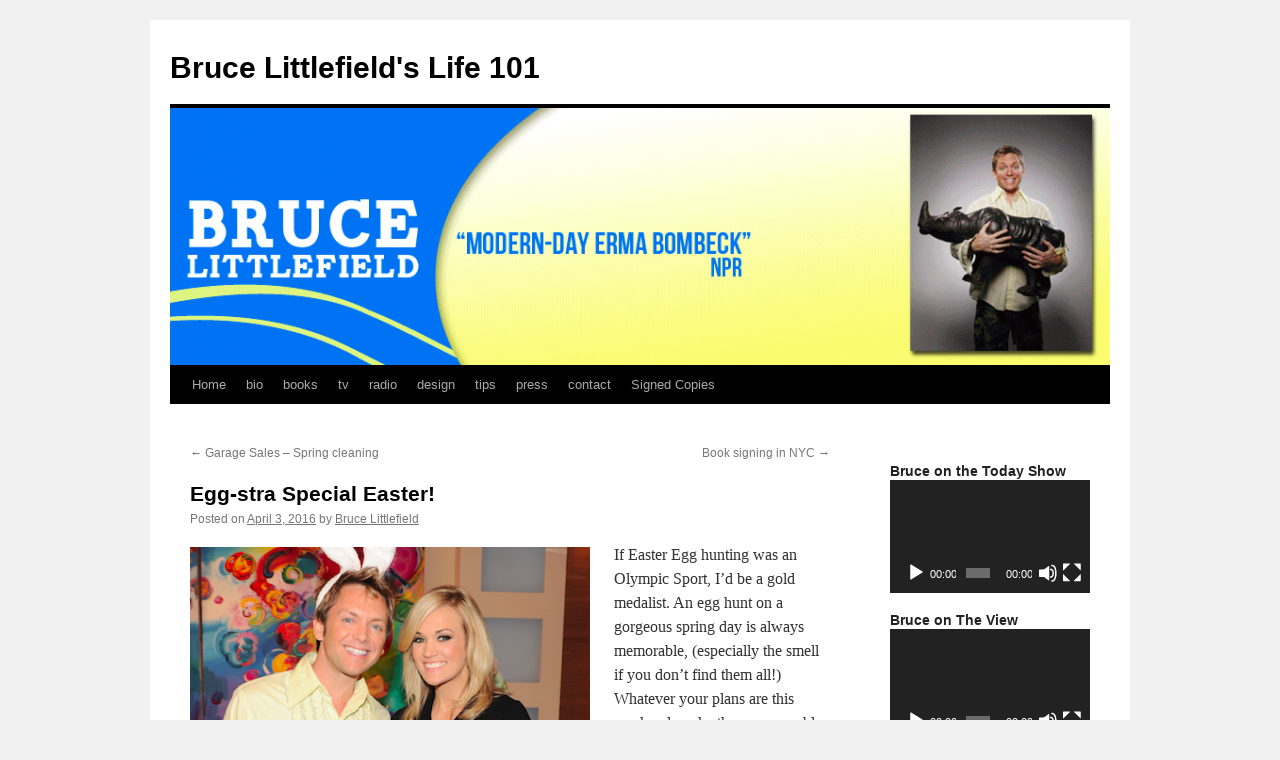

--- FILE ---
content_type: text/html; charset=UTF-8
request_url: https://www.brucelittlefield.com/2016/04/egg-stra-special-easter/
body_size: 10357
content:
<!DOCTYPE html>
<html xmlns:fb="https://www.facebook.com/2008/fbml"  xmlns:og="http://ogp.me/ns#" lang="en-US" prefix="og: http://ogp.me/ns# fb: http://ogp.me/ns/fb#" itemscope itemtype="http://schema.org/WebPage">
<head>
<meta charset="UTF-8" />
<title>
Egg-stra Special Easter! | Bruce Littlefield&#039;s Life 101	</title>
<link rel="profile" href="http://gmpg.org/xfn/11" />
<link rel="stylesheet" type="text/css" media="all" href="https://www.brucelittlefield.com/wp-content/themes/twentyten/style.css" />
<link rel="pingback" href="https://www.brucelittlefield.com/xmlrpc.php">
<link rel="dns-prefetch" href="https://static.hupso.com/share/js/share_toolbar.js"><link rel="preconnect" href="https://static.hupso.com/share/js/share_toolbar.js"><link rel="preload" href="https://static.hupso.com/share/js/share_toolbar.js"><link rel='dns-prefetch' href='//assets.pinterest.com' />
<link rel='dns-prefetch' href='//s.w.org' />
<link rel="alternate" type="application/rss+xml" title="Bruce Littlefield&#039;s Life 101 &raquo; Feed" href="https://www.brucelittlefield.com/feed/" />
<link rel="alternate" type="application/rss+xml" title="Bruce Littlefield&#039;s Life 101 &raquo; Comments Feed" href="https://www.brucelittlefield.com/comments/feed/" />
<link rel="alternate" type="application/rss+xml" title="Bruce Littlefield&#039;s Life 101 &raquo; Egg-stra Special Easter! Comments Feed" href="https://www.brucelittlefield.com/2016/04/egg-stra-special-easter/feed/" />
<!-- This site uses the Google Analytics by MonsterInsights plugin v7.10.0 - Using Analytics tracking - https://www.monsterinsights.com/ -->
<!-- Note: MonsterInsights is not currently configured on this site. The site owner needs to authenticate with Google Analytics in the MonsterInsights settings panel. -->
<!-- No UA code set -->
<!-- / Google Analytics by MonsterInsights -->
		<script type="text/javascript">
			window._wpemojiSettings = {"baseUrl":"https:\/\/s.w.org\/images\/core\/emoji\/12.0.0-1\/72x72\/","ext":".png","svgUrl":"https:\/\/s.w.org\/images\/core\/emoji\/12.0.0-1\/svg\/","svgExt":".svg","source":{"concatemoji":"https:\/\/www.brucelittlefield.com\/wp-includes\/js\/wp-emoji-release.min.js?ver=5.2.17"}};
			!function(e,a,t){var n,r,o,i=a.createElement("canvas"),p=i.getContext&&i.getContext("2d");function s(e,t){var a=String.fromCharCode;p.clearRect(0,0,i.width,i.height),p.fillText(a.apply(this,e),0,0);e=i.toDataURL();return p.clearRect(0,0,i.width,i.height),p.fillText(a.apply(this,t),0,0),e===i.toDataURL()}function c(e){var t=a.createElement("script");t.src=e,t.defer=t.type="text/javascript",a.getElementsByTagName("head")[0].appendChild(t)}for(o=Array("flag","emoji"),t.supports={everything:!0,everythingExceptFlag:!0},r=0;r<o.length;r++)t.supports[o[r]]=function(e){if(!p||!p.fillText)return!1;switch(p.textBaseline="top",p.font="600 32px Arial",e){case"flag":return s([55356,56826,55356,56819],[55356,56826,8203,55356,56819])?!1:!s([55356,57332,56128,56423,56128,56418,56128,56421,56128,56430,56128,56423,56128,56447],[55356,57332,8203,56128,56423,8203,56128,56418,8203,56128,56421,8203,56128,56430,8203,56128,56423,8203,56128,56447]);case"emoji":return!s([55357,56424,55356,57342,8205,55358,56605,8205,55357,56424,55356,57340],[55357,56424,55356,57342,8203,55358,56605,8203,55357,56424,55356,57340])}return!1}(o[r]),t.supports.everything=t.supports.everything&&t.supports[o[r]],"flag"!==o[r]&&(t.supports.everythingExceptFlag=t.supports.everythingExceptFlag&&t.supports[o[r]]);t.supports.everythingExceptFlag=t.supports.everythingExceptFlag&&!t.supports.flag,t.DOMReady=!1,t.readyCallback=function(){t.DOMReady=!0},t.supports.everything||(n=function(){t.readyCallback()},a.addEventListener?(a.addEventListener("DOMContentLoaded",n,!1),e.addEventListener("load",n,!1)):(e.attachEvent("onload",n),a.attachEvent("onreadystatechange",function(){"complete"===a.readyState&&t.readyCallback()})),(n=t.source||{}).concatemoji?c(n.concatemoji):n.wpemoji&&n.twemoji&&(c(n.twemoji),c(n.wpemoji)))}(window,document,window._wpemojiSettings);
		</script>
		<style type="text/css">
img.wp-smiley,
img.emoji {
	display: inline !important;
	border: none !important;
	box-shadow: none !important;
	height: 1em !important;
	width: 1em !important;
	margin: 0 .07em !important;
	vertical-align: -0.1em !important;
	background: none !important;
	padding: 0 !important;
}
</style>
	<link rel='stylesheet' id='pinterest-pin-it-button-plugin-styles-css'  href='https://www.brucelittlefield.com/wp-content/plugins/pinterest-pin-it-button/css/public.css?ver=2.1.0.1' type='text/css' media='all' />
<link rel='stylesheet' id='wp-block-library-css'  href='https://www.brucelittlefield.com/wp-includes/css/dist/block-library/style.min.css?ver=5.2.17' type='text/css' media='all' />
<link rel='stylesheet' id='wp-block-library-theme-css'  href='https://www.brucelittlefield.com/wp-includes/css/dist/block-library/theme.min.css?ver=5.2.17' type='text/css' media='all' />
<link rel='stylesheet' id='hupso_css-css'  href='https://www.brucelittlefield.com/wp-content/plugins/hupso-share-buttons-for-twitter-facebook-google/style.css?ver=5.2.17' type='text/css' media='all' />
<link rel='stylesheet' id='social_comments-css'  href='https://www.brucelittlefield.com/wp-content/plugins/social/assets/comments.css?ver=3.1.1' type='text/css' media='screen' />
<link rel='stylesheet' id='twentyten-block-style-css'  href='https://www.brucelittlefield.com/wp-content/themes/twentyten/blocks.css?ver=20181018' type='text/css' media='all' />
<link rel='stylesheet' id='ngfb_sharing_buttons-css'  href='https://www.brucelittlefield.com/wp-content/plugins/nextgen-facebook/cache/sharing-styles-id-1.min.css?ver=8.11.0' type='text/css' media='all' />
<script type='text/javascript' src='https://www.brucelittlefield.com/wp-includes/js/jquery/jquery.js?ver=1.12.4-wp'></script>
<script type='text/javascript' src='https://www.brucelittlefield.com/wp-includes/js/jquery/jquery-migrate.min.js?ver=1.4.1'></script>
<link rel='https://api.w.org/' href='https://www.brucelittlefield.com/wp-json/' />
<link rel="EditURI" type="application/rsd+xml" title="RSD" href="https://www.brucelittlefield.com/xmlrpc.php?rsd" />
<link rel="wlwmanifest" type="application/wlwmanifest+xml" href="https://www.brucelittlefield.com/wp-includes/wlwmanifest.xml" /> 
<link rel='prev' title='Garage Sales &#8211; Spring cleaning' href='https://www.brucelittlefield.com/2016/03/garage-sales-spring-cleaning/' />
<link rel='next' title='Book signing in NYC' href='https://www.brucelittlefield.com/2016/04/book-signing-in-nyc/' />
<meta name="generator" content="WordPress 5.2.17" />
<link rel="canonical" href="https://www.brucelittlefield.com/2016/04/egg-stra-special-easter/" />
<link rel='shortlink' href='https://www.brucelittlefield.com/?p=7445' />
<link rel="alternate" type="application/json+oembed" href="https://www.brucelittlefield.com/wp-json/oembed/1.0/embed?url=https%3A%2F%2Fwww.brucelittlefield.com%2F2016%2F04%2Fegg-stra-special-easter%2F" />
<link rel="alternate" type="text/xml+oembed" href="https://www.brucelittlefield.com/wp-json/oembed/1.0/embed?url=https%3A%2F%2Fwww.brucelittlefield.com%2F2016%2F04%2Fegg-stra-special-easter%2F&#038;format=xml" />
      <!-- Open Graph Meta Tags for Facebook and LinkedIn Sharing !-->
		<meta property="og:title" content="Egg-stra Special Easter!"/>
		<meta property="og:description" content="If Easter Egg hunting was an Olympic Sport, I&#8217;d be a gold medalist. An egg hunt on a gorgeous spring day is always memorable, (especially the smell if you don&#8217;t find them all!) Whatever your plans are this weekend, make &hellip; Continue reading &rarr;" />
		<meta property="og:url" content="https://www.brucelittlefield.com/2016/04/egg-stra-special-easter/"/>
						<meta property="og:type" content="article"
		/>
		<meta property="og:site_name" content="Bruce Littlefield&#039;s Life 101"/>
		<!-- End Open Graph Meta Tags !-->

    <script>
jQuery(document).ready(function(){
jQuery("html").attr("xmlns:og","http://opengraphprotocol.org/schema/");
});
</script>
			<meta property="og:type" content="article" />
		<meta property="og:title" content="Egg-stra Special Easter!" />
		<meta property="og:site_name" content="Bruce Littlefield&#039;s Life 101" />
		<meta property='og:url' content="https://www.brucelittlefield.com/2016/04/egg-stra-special-easter/" />
		<meta name="og:author" content="Bruce Littlefield" />
			<!-- <meta name="NextGEN" version="3.2.10" /> -->
<style data-context="foundation-flickity-css">/*! Flickity v2.0.2
http://flickity.metafizzy.co
---------------------------------------------- */.flickity-enabled{position:relative}.flickity-enabled:focus{outline:0}.flickity-viewport{overflow:hidden;position:relative;height:100%}.flickity-slider{position:absolute;width:100%;height:100%}.flickity-enabled.is-draggable{-webkit-tap-highlight-color:transparent;tap-highlight-color:transparent;-webkit-user-select:none;-moz-user-select:none;-ms-user-select:none;user-select:none}.flickity-enabled.is-draggable .flickity-viewport{cursor:move;cursor:-webkit-grab;cursor:grab}.flickity-enabled.is-draggable .flickity-viewport.is-pointer-down{cursor:-webkit-grabbing;cursor:grabbing}.flickity-prev-next-button{position:absolute;top:50%;width:44px;height:44px;border:none;border-radius:50%;background:#fff;background:hsla(0,0%,100%,.75);cursor:pointer;-webkit-transform:translateY(-50%);transform:translateY(-50%)}.flickity-prev-next-button:hover{background:#fff}.flickity-prev-next-button:focus{outline:0;box-shadow:0 0 0 5px #09f}.flickity-prev-next-button:active{opacity:.6}.flickity-prev-next-button.previous{left:10px}.flickity-prev-next-button.next{right:10px}.flickity-rtl .flickity-prev-next-button.previous{left:auto;right:10px}.flickity-rtl .flickity-prev-next-button.next{right:auto;left:10px}.flickity-prev-next-button:disabled{opacity:.3;cursor:auto}.flickity-prev-next-button svg{position:absolute;left:20%;top:20%;width:60%;height:60%}.flickity-prev-next-button .arrow{fill:#333}.flickity-page-dots{position:absolute;width:100%;bottom:-25px;padding:0;margin:0;list-style:none;text-align:center;line-height:1}.flickity-rtl .flickity-page-dots{direction:rtl}.flickity-page-dots .dot{display:inline-block;width:10px;height:10px;margin:0 8px;background:#333;border-radius:50%;opacity:.25;cursor:pointer}.flickity-page-dots .dot.is-selected{opacity:1}</style><style data-context="foundation-slideout-css">.slideout-menu{position:fixed;left:0;top:0;bottom:0;right:auto;z-index:0;width:256px;overflow-y:auto;-webkit-overflow-scrolling:touch;display:none}.slideout-menu.pushit-right{left:auto;right:0}.slideout-panel{position:relative;z-index:1;will-change:transform}.slideout-open,.slideout-open .slideout-panel,.slideout-open body{overflow:hidden}.slideout-open .slideout-menu{display:block}.pushit{display:none}</style><link id='MediaRSS' rel='alternate' type='application/rss+xml' title='NextGEN Gallery RSS Feed' href='https://www.brucelittlefield.com/wp-content/plugins/nextgen-gallery/products/photocrati_nextgen/modules/ngglegacy/xml/media-rss.php' />
<style type="text/css">
#bsbm_form { clear:both; margin:20px 0; }
#bsbm_form label { font-size: 16px; font-weight:bold; color: #999; margin:0; padding:10px 0;}
#bsbm_form .question { font-size: 14px; font-weight:normal; margin:0; padding:5px 0;}
#bsbm_form .answer { font-size: 12px; font-weight:normal;}
#bsbm_form .notice { font-size: 11px; font-weight:normal;}	
</style>


<!-- ngfb meta tags begin -->
<meta name="ngfb:comment" content="ngfb meta tags begin"/>
<meta name="generator" content="NGFB 8.11.0G -UM"/>
<meta property="og:url" content="https://www.brucelittlefield.com/2016/04/egg-stra-special-easter/"/>
<meta property="og:type" content="article"/>
<meta property="og:locale" content="en_US"/>
<meta property="og:site_name" content="Bruce Littlefield&#039;s Life 101"/>
<meta property="og:title" content="Egg-stra Special Easter!"/>
<meta property="og:description" content="If Easter Egg hunting was an Olympic Sport, I&#039;d be a gold medalist. An egg hunt on a gorgeous spring day is always memorable, (especially the smell if you don&#039;t find them all!) Whatever your plans are this weekend, make them memorable. I still cherish the memory of every Easter egg hunt with my..."/>
<!-- article:tag:1 --><meta property="article:tag" content="auntjean"/>
<!-- article:tag:2 --><meta property="article:tag" content="brucelittlefield"/>
<!-- article:tag:3 --><meta property="article:tag" content="carrieunderwood"/>
<!-- article:tag:4 --><meta property="article:tag" content="easterbunny"/>
<!-- article:tag:5 --><meta property="article:tag" content="easterfun"/>
<!-- article:tag:6 --><meta property="article:tag" content="easterideas"/>
<!-- article:tag:7 --><meta property="article:tag" content="easter"/>
<meta property="article:published_time" content="2016-04-03T07:43:51-07:00"/>
<meta property="article:modified_time" content="2016-04-27T13:38:40-07:00"/>
<meta name="twitter:domain" content="www.brucelittlefield.com"/>
<meta name="twitter:title" content="Egg-stra Special Easter!"/>
<meta name="twitter:description" content="If Easter Egg hunting was an Olympic Sport, I&#039;d be a gold medalist. An egg hunt on a gorgeous spring day is always memorable, (especially the smell if you don&#039;t find them all!) Whatever your plans..."/>
<meta name="twitter:card" content="summary_large_image"/>
<meta name="twitter:image" content="https://www.brucelittlefield.com/wp-content/uploads/2015/04/Screen-Shot-2015-04-03-at-10.35.23-AM-396x600.png"/>
<meta itemprop="name" content="Egg-stra Special Easter!"/>
<meta itemprop="headline" content="Egg-stra Special Easter!"/>
<meta itemprop="datepublished" content="2016-04-03T07:43:51-07:00"/>
<meta itemprop="description" content="If Easter Egg hunting was an Olympic Sport, I&#039;d be a gold medalist. An egg hunt on a gorgeous spring day is always memorable, (especially the smell if you don&#039;t find them all!) Whatever your plans are this weekend, make them memorable. I still cherish the memory of every Easter egg hunt with my..."/>
<meta itemprop="url" content="https://www.brucelittlefield.com/2016/04/egg-stra-special-easter/"/>
<script type="application/ld+json">{
	"@context":"http://schema.org",
	"@type":"WebSite",
	"url":"https://www.brucelittlefield.com",
	"name":"Bruce Littlefield&#039;s Life 101",
	"potentialAction":{
		"@type":"SearchAction",
		"target":"https://www.brucelittlefield.com?s={search_term_string}",
		"query-input":"required name=search_term_string"
	}
}</script><script type="application/ld+json">{
	"@context":"http://schema.org",
	"@type":"Organization",
	"url":"https://www.brucelittlefield.com",
	"logo":"",
	"image":"",
	"sameAs":[
	]
}</script>
<meta name="ngfb:comment" content="ngfb meta tags end"/>
<!-- ngfb meta tags end -->

<script type="text/javascript" id="ngfb-header-script">
	window.___gcfg = { lang: "en-US" };
	function ngfb_insert_js( script_id, url, async ) {
		if ( document.getElementById( script_id + "-js" ) ) return;
		var async = typeof async !== "undefined" ? async : true;
		var script_pos = document.getElementById( script_id );
		var js = document.createElement( "script" );
		js.id = script_id + "-js";
		js.async = async;
		js.type = "text/javascript";
		js.language = "JavaScript";
		js.src = url;
		script_pos.parentNode.insertBefore( js, script_pos );
	};
</script>
<link rel="icon" href="https://www.brucelittlefield.com/wp-content/uploads/2019/08/cropped-Lifestyle-Authority-1-32x32.png" sizes="32x32" />
<link rel="icon" href="https://www.brucelittlefield.com/wp-content/uploads/2019/08/cropped-Lifestyle-Authority-1-192x192.png" sizes="192x192" />
<link rel="apple-touch-icon-precomposed" href="https://www.brucelittlefield.com/wp-content/uploads/2019/08/cropped-Lifestyle-Authority-1-180x180.png" />
<meta name="msapplication-TileImage" content="https://www.brucelittlefield.com/wp-content/uploads/2019/08/cropped-Lifestyle-Authority-1-270x270.png" />
<style>.ios7.web-app-mode.has-fixed header{ background-color: rgba(3,122,221,.88);}</style><link rel='stylesheet' id='mediaelement-css'  href='https://www.brucelittlefield.com/wp-includes/js/mediaelement/mediaelementplayer-legacy.min.css?ver=4.2.6-78496d1' type='text/css' media='all' />
<link rel='stylesheet' id='wp-mediaelement-css'  href='https://www.brucelittlefield.com/wp-includes/js/mediaelement/wp-mediaelement.min.css?ver=5.2.17' type='text/css' media='all' />
</head>

<body class="post-template-default single single-post postid-7445 single-format-standard">
<div id="wrapper" class="hfeed">
	<div id="header">
		<div id="masthead">
			<div id="branding" role="banner">
								<div id="site-title">
					<span>
						<a href="https://www.brucelittlefield.com/" title="Bruce Littlefield&#039;s Life 101" rel="home">Bruce Littlefield&#039;s Life 101</a>
					</span>
				</div>
				<div id="site-description"></div>

										<img src="https://www.brucelittlefield.com/wp-content/uploads/2019/08/cropped-Modern-Day-Erma-Bombeck.png" width="940" height="257" alt="" />
								</div><!-- #branding -->

			<div id="access" role="navigation">
								<div class="skip-link screen-reader-text"><a href="#content" title="Skip to content">Skip to content</a></div>
								<div class="menu"><ul>
<li ><a href="https://www.brucelittlefield.com/">Home</a></li><li class="page_item page-item-9"><a href="https://www.brucelittlefield.com/biography/">bio</a></li>
<li class="page_item page-item-11"><a href="https://www.brucelittlefield.com/books/">books</a></li>
<li class="page_item page-item-13"><a href="https://www.brucelittlefield.com/television-2/">tv</a></li>
<li class="page_item page-item-15"><a href="https://www.brucelittlefield.com/radio/">radio</a></li>
<li class="page_item page-item-4"><a href="https://www.brucelittlefield.com/television/">design</a></li>
<li class="page_item page-item-17"><a href="https://www.brucelittlefield.com/tips/">tips</a></li>
<li class="page_item page-item-19"><a href="https://www.brucelittlefield.com/press/">press</a></li>
<li class="page_item page-item-21"><a href="https://www.brucelittlefield.com/contact/">contact</a></li>
<li class="page_item page-item-7046"><a href="https://www.brucelittlefield.com/signed-copies/">Signed Copies</a></li>
</ul></div>
			</div><!-- #access -->
		</div><!-- #masthead -->
	</div><!-- #header -->

	<div id="main">

		<div id="container">
			<div id="content" role="main">

			

				<div id="nav-above" class="navigation">
					<div class="nav-previous"><a href="https://www.brucelittlefield.com/2016/03/garage-sales-spring-cleaning/" rel="prev"><span class="meta-nav">&larr;</span> Garage Sales &#8211; Spring cleaning</a></div>
					<div class="nav-next"><a href="https://www.brucelittlefield.com/2016/04/book-signing-in-nyc/" rel="next">Book signing in NYC <span class="meta-nav">&rarr;</span></a></div>
				</div><!-- #nav-above -->

				<div id="post-7445" class="post-7445 post type-post status-publish format-standard hentry category-american-fun category-americana-2 category-bruce-littlefield-2 category-decorating category-dinner-party-talk category-gossip category-holidays category-household-tips category-life-101 category-uncategorized category-what-im-doing tag-auntjean tag-brucelittlefield tag-carrieunderwood tag-easterbunny tag-easterfun tag-easterideas tag-easter">
					<h1 class="entry-title">Egg-stra Special Easter!</h1>

					<div class="entry-meta">
						<span class="meta-prep meta-prep-author">Posted on</span> <a href="https://www.brucelittlefield.com/2016/04/egg-stra-special-easter/" title="7:43 am" rel="bookmark"><span class="entry-date">April 3, 2016</span></a> <span class="meta-sep">by</span> <span class="author vcard"><a class="url fn n" href="https://www.brucelittlefield.com/author/admin/" title="View all posts by Bruce Littlefield">Bruce Littlefield</a></span>					</div><!-- .entry-meta -->

					<div class="entry-content">
						<p><a href="http://www.brucelittlefield.com/wp-content/uploads/2015/04/Screen-Shot-2015-04-03-at-10.40.24-AM.png"><img src="http://www.brucelittlefield.com/wp-content/uploads/2015/04/Screen-Shot-2015-04-03-at-10.40.24-AM-400x400.png" alt="Bruce and Carrie" width="400" height="400" class="alignleft size-thumbnail wp-image-7449" data-wp-pid="7449" srcset="https://www.brucelittlefield.com/wp-content/uploads/2015/04/Screen-Shot-2015-04-03-at-10.40.24-AM-400x400.png 400w, https://www.brucelittlefield.com/wp-content/uploads/2015/04/Screen-Shot-2015-04-03-at-10.40.24-AM-144x144.png 144w, https://www.brucelittlefield.com/wp-content/uploads/2015/04/Screen-Shot-2015-04-03-at-10.40.24-AM-300x300.png 300w" sizes="(max-width: 400px) 100vw, 400px" /></a>If Easter Egg hunting was an Olympic Sport, I&#8217;d be a gold medalist. An egg hunt on a gorgeous spring day is always memorable, (especially the smell if you don&#8217;t find them all!) Whatever your plans are this weekend, make them memorable. I still cherish the memory of every Easter egg hunt with my fun loving grandfather.<br />
Did you know you can use shaving cream to dye your eggs? Here are some egg-stra special decorating ideas I shared on The Better Show.  <a href="http://realestate.aol.com/blog/videos/green-living/518218376/" target="_blank">Watch here.</a><br />
And not to be outdone&#8230; Aunt Jean has some bunny ideas of her own. <a href="https://www.youtube.com/watch?v=GPk235DpRsQ" target="_blank">Watch here.</a><br />
Happy Easter to all!</p>
<div style="padding-bottom:20px; padding-top:10px;" class="hupso-share-buttons"><!-- Hupso Share Buttons - http://www.hupso.com/share/ --><a class="hupso_toolbar" href="http://www.hupso.com/share/"><img src="https://static.hupso.com/share/buttons/share-small.png" style="border:0px; padding-top:5px; float:left;" alt="Share Button" /></a><script type="text/javascript">var hupso_services_t=new Array("Twitter","Google Plus","Linkedin","Tumblr","StumbleUpon","Reddit","Bebo");var hupso_background_t="#EAF4FF";var hupso_border_t="#66CCFF";var hupso_toolbar_size_t="small";var hupso_twitter_via = "bruceilla";var hupso_image_folder_url = "";var hupso_twitter_via="bruceilla";var hupso_url_t="";var hupso_title_t="Egg-stra Special Easter!";</script><script type="text/javascript" src="https://static.hupso.com/share/js/share_toolbar.js"></script><!-- Hupso Share Buttons --></div><div id="wp_fb_like_button" style="margin:5px 5px 5px 0;float:left;height:100px;"><script src="http://connect.facebook.net/en_US/all.js#xfbml=1"></script><fb:like href="https://www.brucelittlefield.com/2016/04/egg-stra-special-easter/" send="true" layout="standard" width="450" show_faces="false" font="arial" action="like" colorscheme="light"></fb:like></div><div class="pin-it-btn-wrapper"><a href="//www.pinterest.com/pin/create/button/?url=https%3A%2F%2Fwww.brucelittlefield.com%2F2016%2F04%2Fegg-stra-special-easter%2F&media=http%3A%2F%2Fwww.brucelittlefield.com%2Fwp-content%2Fuploads%2F2015%2F04%2FScreen-Shot-2015-04-03-at-10.40.24-AM-400x400.png&description=Egg-stra%20Special%20Easter%21" data-pin-do="buttonBookmark" data-pin-config="beside"     rel="nobox"><img src="//assets.pinterest.com/images/pidgets/pin_it_button.png" title="" button="true" alt="" /></a></div>											</div><!-- .entry-content -->

		
						<div class="entry-utility">
							This entry was posted in <a href="https://www.brucelittlefield.com/category/american-fun/" rel="category tag">American Fun</a>, <a href="https://www.brucelittlefield.com/category/americana-2/" rel="category tag">americana</a>, <a href="https://www.brucelittlefield.com/category/bruce-littlefield-2/" rel="category tag">bruce littlefield</a>, <a href="https://www.brucelittlefield.com/category/decorating/" rel="category tag">Decorating</a>, <a href="https://www.brucelittlefield.com/category/dinner-party-talk/" rel="category tag">Dinner Party Talk</a>, <a href="https://www.brucelittlefield.com/category/gossip/" rel="category tag">Gossip!</a>, <a href="https://www.brucelittlefield.com/category/holidays/" rel="category tag">Holidays</a>, <a href="https://www.brucelittlefield.com/category/household-tips/" rel="category tag">Household Tips</a>, <a href="https://www.brucelittlefield.com/category/life-101/" rel="category tag">Life 101</a>, <a href="https://www.brucelittlefield.com/category/uncategorized/" rel="category tag">Uncategorized</a>, <a href="https://www.brucelittlefield.com/category/what-im-doing/" rel="category tag">What I'm Doing</a> and tagged <a href="https://www.brucelittlefield.com/tag/auntjean/" rel="tag">#auntjean</a>, <a href="https://www.brucelittlefield.com/tag/brucelittlefield/" rel="tag">#brucelittlefield</a>, <a href="https://www.brucelittlefield.com/tag/carrieunderwood/" rel="tag">#carrieunderwood</a>, <a href="https://www.brucelittlefield.com/tag/easterbunny/" rel="tag">#easterbunny</a>, <a href="https://www.brucelittlefield.com/tag/easterfun/" rel="tag">#easterfun</a>, <a href="https://www.brucelittlefield.com/tag/easterideas/" rel="tag">#easterideas</a>, <a href="https://www.brucelittlefield.com/tag/easter/" rel="tag">easter</a>. Bookmark the <a href="https://www.brucelittlefield.com/2016/04/egg-stra-special-easter/" title="Permalink to Egg-stra Special Easter!" rel="bookmark">permalink</a>.													</div><!-- .entry-utility -->
					</div><!-- #post-7445 -->

					<div id="nav-below" class="navigation">
						<div class="nav-previous"><a href="https://www.brucelittlefield.com/2016/03/garage-sales-spring-cleaning/" rel="prev"><span class="meta-nav">&larr;</span> Garage Sales &#8211; Spring cleaning</a></div>
						<div class="nav-next"><a href="https://www.brucelittlefield.com/2016/04/book-signing-in-nyc/" rel="next">Book signing in NYC <span class="meta-nav">&rarr;</span></a></div>
					</div><!-- #nav-below -->

					<div id="social">
		<div class="social-post">
		<div id="loading" style="display:none">
			<input type="hidden" id="reload_url" value="https://www.brucelittlefield.com/index.php?social_controller=auth&#038;social_action=reload_form&#038;redirect_to=https://www.brucelittlefield.com/2016/04/egg-stra-special-easter/&#038;post_id=7445" />
			Logging In...		</div>
			<div id="respond" class="comment-respond">
		<h3 id="reply-title" class="comment-reply-title">Profile <small><a rel="nofollow" id="cancel-comment-reply-link" href="/2016/04/egg-stra-special-easter/#respond" style="display:none;">cancel</a></small></h3>			<form action="https://www.brucelittlefield.com/wp-comments-post.php" method="post" id="commentform" class="comment-form">
				<div class="social-sign-in-links social-clearfix">
		<a class="social-twitter social-imr social-login comments" href="https://www.brucelittlefield.com/index.php?social_controller=auth&#038;social_action=authorize&#038;key=twitter&#038;post_id=7445" id="twitter_signin" target="_blank">Sign in with Twitter</a>
		<a class="social-facebook social-imr social-login comments" href="https://www.brucelittlefield.com/index.php?social_controller=auth&#038;social_action=authorize&#038;key=facebook&#038;post_id=7445" id="facebook_signin" target="_blank">Sign in with Facebook</a>
	</div>
<div class="social-divider">
	<span>or</span>
</div>
<p class="social-input-row social-input-row-comment"><label for="comment" class="social-label">Comment</label><textarea id="comment" name="comment" class="social-input" required="required"></textarea></p><p class="social-input-row social-input-row-author"><label for="author" class="social-label">Name</label><input id="author" name="author" class="social-input" required="required" type="text" value="" /></p>
<p class="social-input-row social-input-row-email"><label for="email" class="social-label">Email</label><input id="email" name="email" class="social-input" required="required" type="text" value="" /><small class="social-help">Not published</small></p>
<p class="social-input-row social-input-row-url"><label for="url" class="social-label">Website</label><input id="url" name="url" class="social-input" type="text" value="" /></p>

<div class="captchaSizeDivLarge"><img id="si_image_com" class="si-captcha" src="https://www.brucelittlefield.com/wp-content/plugins/si-captcha-for-wordpress/captcha/securimage_show.php?si_form_id=com&amp;prefix=z1499RWzZ3UUhOIS" width="175" height="60" alt="CAPTCHA Image" title="CAPTCHA Image" />
    <input id="si_code_com" name="si_code_com" type="hidden"  value="z1499RWzZ3UUhOIS" />
    <div id="si_refresh_com">
<a href="#" rel="nofollow" title="Refresh Image" onclick="si_captcha_refresh('si_image_com','com','/wp-content/plugins/si-captcha-for-wordpress/captcha','https://www.brucelittlefield.com/wp-content/plugins/si-captcha-for-wordpress/captcha/securimage_show.php?si_form_id=com&amp;prefix='); return false;">
      <img class="captchaImgRefresh" src="https://www.brucelittlefield.com/wp-content/plugins/si-captcha-for-wordpress/captcha/images/refresh.png" width="22" height="20" alt="Refresh Image" onclick="this.blur();" /></a>
  </div>
  </div>
<br />
<p><input id="captcha_code" name="captcha_code" type="text" size="6"  />
<label id="captcha_code_label" for="captcha_code" >CAPTCHA Code</label><span class="required"> *</span>
</p><p class="form-submit"><input name="submit" type="submit" id="submit" class="submit" value="Post It" /> <input type='hidden' name='comment_post_ID' value='7445' id='comment_post_ID' />
<input type='hidden' name='comment_parent' id='comment_parent' value='0' />
<input type="hidden" id="use_twitter_reply" name="use_twitter_reply" value="0" /><input type="hidden" id="in_reply_to_status_id" name="in_reply_to_status_id" value="" /></p><div id="commentform-extras"><p style="display: none;"><input type="hidden" id="akismet_comment_nonce" name="akismet_comment_nonce" value="2d0e192c77" /></p><p style="display: none;"><input type="hidden" id="ak_js" name="ak_js" value="51"/></p></div>			</form>
			</div><!-- #respond -->
		</div>
	<div id="social-tabs-comments">
			</div>
	<!-- #Comments Tabs -->
	</div>

	
			</div><!-- #content -->
		</div><!-- #container -->


		<div id="primary" class="widget-area" role="complementary">
			<ul class="xoxo">

			</ul>
		</div><!-- #primary .widget-area -->


		<div id="secondary" class="widget-area" role="complementary">
			<ul class="xoxo">
				<li id="media_video-3" class="widget-container widget_media_video"><h3 class="widget-title">Bruce on the Today Show</h3><div style="width:100%;" class="wp-video"><!--[if lt IE 9]><script>document.createElement('video');</script><![endif]-->
<video class="wp-video-shortcode" id="video-7445-1" preload="metadata" controls="controls"><source type="video/youtube" src="https://www.youtube.com/watch?v=C2UhEtFddFw&#038;t=30s&#038;_=1" /><a href="https://www.youtube.com/watch?v=C2UhEtFddFw&#038;t=30s">https://www.youtube.com/watch?v=C2UhEtFddFw&#038;t=30s</a></video></div></li><li id="media_video-4" class="widget-container widget_media_video"><h3 class="widget-title">Bruce on The View</h3><div style="width:100%;" class="wp-video"><video class="wp-video-shortcode" id="video-7445-2" preload="metadata" controls="controls"><source type="video/youtube" src="https://www.youtube.com/watch?v=P5-tELTzxEw&#038;_=2" /><a href="https://www.youtube.com/watch?v=P5-tELTzxEw">https://www.youtube.com/watch?v=P5-tELTzxEw</a></video></div></li><li id="media_video-5" class="widget-container widget_media_video"><h3 class="widget-title">Bruce on CBS</h3><div style="width:100%;" class="wp-video"><video class="wp-video-shortcode" id="video-7445-3" preload="metadata" controls="controls"><source type="video/youtube" src="https://www.youtube.com/watch?v=4rw_DLAY1Rw&#038;_=3" /><a href="https://www.youtube.com/watch?v=4rw_DLAY1Rw">https://www.youtube.com/watch?v=4rw_DLAY1Rw</a></video></div></li><li id="media_image-3" class="widget-container widget_media_image"><h3 class="widget-title">Some of Bruce&#8217;s books</h3><a href="https://amzn.to/2Za6ZOn"><img width="188" height="300" src="https://www.brucelittlefield.com/wp-content/uploads/2019/08/Moving-In-Bruce-Littlefield-188x300.jpg" class="image wp-image-7681  attachment-medium size-medium" alt="" style="max-width: 100%; height: auto;" srcset="https://www.brucelittlefield.com/wp-content/uploads/2019/08/Moving-In-Bruce-Littlefield-188x300.jpg 188w, https://www.brucelittlefield.com/wp-content/uploads/2019/08/Moving-In-Bruce-Littlefield-768x1229.jpg 768w, https://www.brucelittlefield.com/wp-content/uploads/2019/08/Moving-In-Bruce-Littlefield-640x1024.jpg 640w, https://www.brucelittlefield.com/wp-content/uploads/2019/08/Moving-In-Bruce-Littlefield-375x600.jpg 375w, https://www.brucelittlefield.com/wp-content/uploads/2019/08/Moving-In-Bruce-Littlefield.jpg 1500w" sizes="(max-width: 188px) 100vw, 188px" data-wp-pid="7681" /></a></li><li id="media_image-6" class="widget-container widget_media_image"><a href="https://amzn.to/2Z626Wx"><img width="237" height="300" src="https://www.brucelittlefield.com/wp-content/uploads/2019/08/GSA-cover-237x300.jpg" class="image wp-image-7680  attachment-medium size-medium" alt="" style="max-width: 100%; height: auto;" srcset="https://www.brucelittlefield.com/wp-content/uploads/2019/08/GSA-cover-237x300.jpg 237w, https://www.brucelittlefield.com/wp-content/uploads/2019/08/GSA-cover-768x972.jpg 768w, https://www.brucelittlefield.com/wp-content/uploads/2019/08/GSA-cover-809x1024.jpg 809w, https://www.brucelittlefield.com/wp-content/uploads/2019/08/GSA-cover-474x600.jpg 474w" sizes="(max-width: 237px) 100vw, 237px" data-wp-pid="7680" /></a></li><li id="media_image-7" class="widget-container widget_media_image"><a href="https://www.youtube.com/watch?v=5NXMcTl8i4g"><img width="239" height="300" src="https://www.brucelittlefield.com/wp-content/uploads/2019/08/MCA-book-cover-239x300.gif" class="image wp-image-7683  attachment-medium size-medium" alt="" style="max-width: 100%; height: auto;" srcset="https://www.brucelittlefield.com/wp-content/uploads/2019/08/MCA-book-cover-239x300.gif 239w, https://www.brucelittlefield.com/wp-content/uploads/2019/08/MCA-book-cover-768x964.gif 768w, https://www.brucelittlefield.com/wp-content/uploads/2019/08/MCA-book-cover-816x1024.gif 816w, https://www.brucelittlefield.com/wp-content/uploads/2019/08/MCA-book-cover-478x600.gif 478w" sizes="(max-width: 239px) 100vw, 239px" data-wp-pid="7683" /></a></li><li id="media_image-5" class="widget-container widget_media_image"><a href="https://amzn.to/31VXLlH"><img width="300" height="280" src="https://www.brucelittlefield.com/wp-content/uploads/2014/05/Airstream-Cover-300x280.jpg" class="image wp-image-7516  attachment-medium size-medium" alt="" style="max-width: 100%; height: auto;" srcset="https://www.brucelittlefield.com/wp-content/uploads/2014/05/Airstream-Cover-300x280.jpg 300w, https://www.brucelittlefield.com/wp-content/uploads/2014/05/Airstream-Cover-1024x956.jpg 1024w, https://www.brucelittlefield.com/wp-content/uploads/2014/05/Airstream-Cover-150x140.jpg 150w, https://www.brucelittlefield.com/wp-content/uploads/2014/05/Airstream-Cover-400x374.jpg 400w, https://www.brucelittlefield.com/wp-content/uploads/2014/05/Airstream-Cover-900x840.jpg 900w, https://www.brucelittlefield.com/wp-content/uploads/2014/05/Airstream-Cover-600x560.jpg 600w" sizes="(max-width: 300px) 100vw, 300px" data-wp-pid="7516" /></a></li><li id="media_image-4" class="widget-container widget_media_image"><a href="http://bedtimebookfordogs.com"><img width="300" height="300" src="https://www.brucelittlefield.com/wp-content/uploads/2019/08/Bedtime-Book-for-Dogs-300x300.jpg" class="image wp-image-7678  attachment-medium size-medium" alt="" style="max-width: 100%; height: auto;" srcset="https://www.brucelittlefield.com/wp-content/uploads/2019/08/Bedtime-Book-for-Dogs-300x300.jpg 300w, https://www.brucelittlefield.com/wp-content/uploads/2019/08/Bedtime-Book-for-Dogs-400x400.jpg 400w, https://www.brucelittlefield.com/wp-content/uploads/2019/08/Bedtime-Book-for-Dogs-768x768.jpg 768w, https://www.brucelittlefield.com/wp-content/uploads/2019/08/Bedtime-Book-for-Dogs-1024x1024.jpg 1024w, https://www.brucelittlefield.com/wp-content/uploads/2019/08/Bedtime-Book-for-Dogs-144x144.jpg 144w, https://www.brucelittlefield.com/wp-content/uploads/2019/08/Bedtime-Book-for-Dogs-600x600.jpg 600w" sizes="(max-width: 300px) 100vw, 300px" data-wp-pid="7678" /></a></li><li id="media_image-12" class="widget-container widget_media_image"><a href="https://amzn.to/2Zo3Ohq"><img width="198" height="300" src="https://www.brucelittlefield.com/wp-content/uploads/2019/08/Shark-Tales-198x300.png" class="image wp-image-7688  attachment-medium size-medium" alt="" style="max-width: 100%; height: auto;" srcset="https://www.brucelittlefield.com/wp-content/uploads/2019/08/Shark-Tales-198x300.png 198w, https://www.brucelittlefield.com/wp-content/uploads/2019/08/Shark-Tales-396x600.png 396w, https://www.brucelittlefield.com/wp-content/uploads/2019/08/Shark-Tales.png 401w" sizes="(max-width: 198px) 100vw, 198px" data-wp-pid="7688" /></a></li><li id="media_image-8" class="widget-container widget_media_image"><a href="https://amzn.to/2Zj0h3V"><img width="203" height="300" src="https://www.brucelittlefield.com/wp-content/uploads/2019/08/Use-What-You-Got-203x300.jpg" class="image wp-image-7684  attachment-medium size-medium" alt="" style="max-width: 100%; height: auto;" srcset="https://www.brucelittlefield.com/wp-content/uploads/2019/08/Use-What-You-Got-203x300.jpg 203w, https://www.brucelittlefield.com/wp-content/uploads/2019/08/Use-What-You-Got.jpg 337w" sizes="(max-width: 203px) 100vw, 203px" data-wp-pid="7684" /></a></li><li id="media_image-9" class="widget-container widget_media_image"><a href="https://amzn.to/31RQinG"><img width="213" height="300" src="https://www.brucelittlefield.com/wp-content/uploads/2019/08/My-Two-Moms-cover-213x300.png" class="image wp-image-7685  attachment-medium size-medium" alt="" style="max-width: 100%; height: auto;" srcset="https://www.brucelittlefield.com/wp-content/uploads/2019/08/My-Two-Moms-cover-213x300.png 213w, https://www.brucelittlefield.com/wp-content/uploads/2019/08/My-Two-Moms-cover.png 362w" sizes="(max-width: 213px) 100vw, 213px" data-wp-pid="7685" /></a></li><li id="media_image-10" class="widget-container widget_media_image"><a href="https://amzn.to/31UEmS4"><img width="205" height="300" src="https://www.brucelittlefield.com/wp-content/uploads/2019/08/The-Sell-bestseller-205x300.png" class="image wp-image-7686  attachment-medium size-medium" alt="" style="max-width: 100%; height: auto;" srcset="https://www.brucelittlefield.com/wp-content/uploads/2019/08/The-Sell-bestseller-205x300.png 205w, https://www.brucelittlefield.com/wp-content/uploads/2019/08/The-Sell-bestseller-410x600.png 410w, https://www.brucelittlefield.com/wp-content/uploads/2019/08/The-Sell-bestseller.png 424w" sizes="(max-width: 205px) 100vw, 205px" data-wp-pid="7686" /></a></li><li id="media_image-11" class="widget-container widget_media_image"><a href="https://amzn.to/2HdOmOz"><img width="197" height="300" src="https://www.brucelittlefield.com/wp-content/uploads/2019/08/The-Truth-Advantage-197x300.jpg" class="image wp-image-7687  attachment-medium size-medium" alt="" style="max-width: 100%; height: auto;" srcset="https://www.brucelittlefield.com/wp-content/uploads/2019/08/The-Truth-Advantage-197x300.jpg 197w, https://www.brucelittlefield.com/wp-content/uploads/2019/08/The-Truth-Advantage-393x600.jpg 393w, https://www.brucelittlefield.com/wp-content/uploads/2019/08/The-Truth-Advantage.jpg 590w" sizes="(max-width: 197px) 100vw, 197px" data-wp-pid="7687" /></a></li>			</ul>
		</div><!-- #secondary .widget-area -->

	</div><!-- #main -->

	<div id="footer" role="contentinfo">
		<div id="colophon">



			<div id="site-info">
				<a href="https://www.brucelittlefield.com/" title="Bruce Littlefield&#039;s Life 101" rel="home">
					Bruce Littlefield&#039;s Life 101				</a>
							</div><!-- #site-info -->

			<div id="site-generator">
								<a href="https://wordpress.org/" class="imprint" title="Semantic Personal Publishing Platform">
					Proudly powered by WordPress.				</a>
			</div><!-- #site-generator -->

		</div><!-- #colophon -->
	</div><!-- #footer -->

</div><!-- #wrapper -->

<!-- ngg_resource_manager_marker --><script type='text/javascript' src='//assets.pinterest.com/js/pinit.js'></script>
<script type='text/javascript'>
/* <![CDATA[ */
var Sociali18n = {"commentReplyTitle":"Post a Reply"};
/* ]]> */
</script>
<script type='text/javascript' src='https://www.brucelittlefield.com/wp-content/plugins/social/assets/social.js?ver=3.1.1'></script>
<script type='text/javascript' src='https://www.brucelittlefield.com/wp-includes/js/wp-embed.min.js?ver=5.2.17'></script>
<script async="async" type='text/javascript' src='https://www.brucelittlefield.com/wp-content/plugins/akismet/_inc/form.js?ver=4.1.2'></script>
<script type='text/javascript'>
var mejsL10n = {"language":"en","strings":{"mejs.install-flash":"You are using a browser that does not have Flash player enabled or installed. Please turn on your Flash player plugin or download the latest version from https:\/\/get.adobe.com\/flashplayer\/","mejs.fullscreen-off":"Turn off Fullscreen","mejs.fullscreen-on":"Go Fullscreen","mejs.download-video":"Download Video","mejs.fullscreen":"Fullscreen","mejs.time-jump-forward":["Jump forward 1 second","Jump forward %1 seconds"],"mejs.loop":"Toggle Loop","mejs.play":"Play","mejs.pause":"Pause","mejs.close":"Close","mejs.time-slider":"Time Slider","mejs.time-help-text":"Use Left\/Right Arrow keys to advance one second, Up\/Down arrows to advance ten seconds.","mejs.time-skip-back":["Skip back 1 second","Skip back %1 seconds"],"mejs.captions-subtitles":"Captions\/Subtitles","mejs.captions-chapters":"Chapters","mejs.none":"None","mejs.mute-toggle":"Mute Toggle","mejs.volume-help-text":"Use Up\/Down Arrow keys to increase or decrease volume.","mejs.unmute":"Unmute","mejs.mute":"Mute","mejs.volume-slider":"Volume Slider","mejs.video-player":"Video Player","mejs.audio-player":"Audio Player","mejs.ad-skip":"Skip ad","mejs.ad-skip-info":["Skip in 1 second","Skip in %1 seconds"],"mejs.source-chooser":"Source Chooser","mejs.stop":"Stop","mejs.speed-rate":"Speed Rate","mejs.live-broadcast":"Live Broadcast","mejs.afrikaans":"Afrikaans","mejs.albanian":"Albanian","mejs.arabic":"Arabic","mejs.belarusian":"Belarusian","mejs.bulgarian":"Bulgarian","mejs.catalan":"Catalan","mejs.chinese":"Chinese","mejs.chinese-simplified":"Chinese (Simplified)","mejs.chinese-traditional":"Chinese (Traditional)","mejs.croatian":"Croatian","mejs.czech":"Czech","mejs.danish":"Danish","mejs.dutch":"Dutch","mejs.english":"English","mejs.estonian":"Estonian","mejs.filipino":"Filipino","mejs.finnish":"Finnish","mejs.french":"French","mejs.galician":"Galician","mejs.german":"German","mejs.greek":"Greek","mejs.haitian-creole":"Haitian Creole","mejs.hebrew":"Hebrew","mejs.hindi":"Hindi","mejs.hungarian":"Hungarian","mejs.icelandic":"Icelandic","mejs.indonesian":"Indonesian","mejs.irish":"Irish","mejs.italian":"Italian","mejs.japanese":"Japanese","mejs.korean":"Korean","mejs.latvian":"Latvian","mejs.lithuanian":"Lithuanian","mejs.macedonian":"Macedonian","mejs.malay":"Malay","mejs.maltese":"Maltese","mejs.norwegian":"Norwegian","mejs.persian":"Persian","mejs.polish":"Polish","mejs.portuguese":"Portuguese","mejs.romanian":"Romanian","mejs.russian":"Russian","mejs.serbian":"Serbian","mejs.slovak":"Slovak","mejs.slovenian":"Slovenian","mejs.spanish":"Spanish","mejs.swahili":"Swahili","mejs.swedish":"Swedish","mejs.tagalog":"Tagalog","mejs.thai":"Thai","mejs.turkish":"Turkish","mejs.ukrainian":"Ukrainian","mejs.vietnamese":"Vietnamese","mejs.welsh":"Welsh","mejs.yiddish":"Yiddish"}};
</script>
<script type='text/javascript' src='https://www.brucelittlefield.com/wp-includes/js/mediaelement/mediaelement-and-player.min.js?ver=4.2.6-78496d1'></script>
<script type='text/javascript' src='https://www.brucelittlefield.com/wp-includes/js/mediaelement/mediaelement-migrate.min.js?ver=5.2.17'></script>
<script type='text/javascript'>
/* <![CDATA[ */
var _wpmejsSettings = {"pluginPath":"\/wp-includes\/js\/mediaelement\/","classPrefix":"mejs-","stretching":"responsive"};
/* ]]> */
</script>
<script type='text/javascript' src='https://www.brucelittlefield.com/wp-includes/js/mediaelement/wp-mediaelement.min.js?ver=5.2.17'></script>
<script type='text/javascript' src='https://www.brucelittlefield.com/wp-includes/js/mediaelement/renderers/vimeo.min.js?ver=4.2.6-78496d1'></script>
<script type='text/javascript' src='https://www.brucelittlefield.com/wp-content/plugins/si-captcha-for-wordpress/captcha/si_captcha.js?ver=1.0'></script>
<script type="text/javascript">
//<![CDATA[
var si_captcha_styles = "\
<!-- begin SI CAPTCHA Anti-Spam - comment form style -->\
<style type='text/css'>\
div#captchaImgDiv { display:block; }\
.captchaSizeDivSmall { width:175px; height:45px; padding-top:10px; }\
.captchaSizeDivLarge { width:250px; height:60px; padding-top:10px; }\
img#si_image_com,#si_image_reg,#si_image_log,#si_image_side_login { border-style:none; margin:0; padding-right:5px; float:left; }\
.captchaImgRefresh { border-style:none; margin:0; vertical-align:bottom; }\
div#captchaInputDiv { display:block; padding-top:15px; padding-bottom:5px; }\
label#captcha_code_label { margin:0; }\
input#captcha_code { width:65px; }\
</style>\
<!-- end SI CAPTCHA Anti-Spam - comment form style -->\
";
jQuery(document).ready(function($) {
$('head').append(si_captcha_styles);
});
//]]>
</script>
<!-- Powered by WPtouch: 4.3.37 --></body>
</html>
